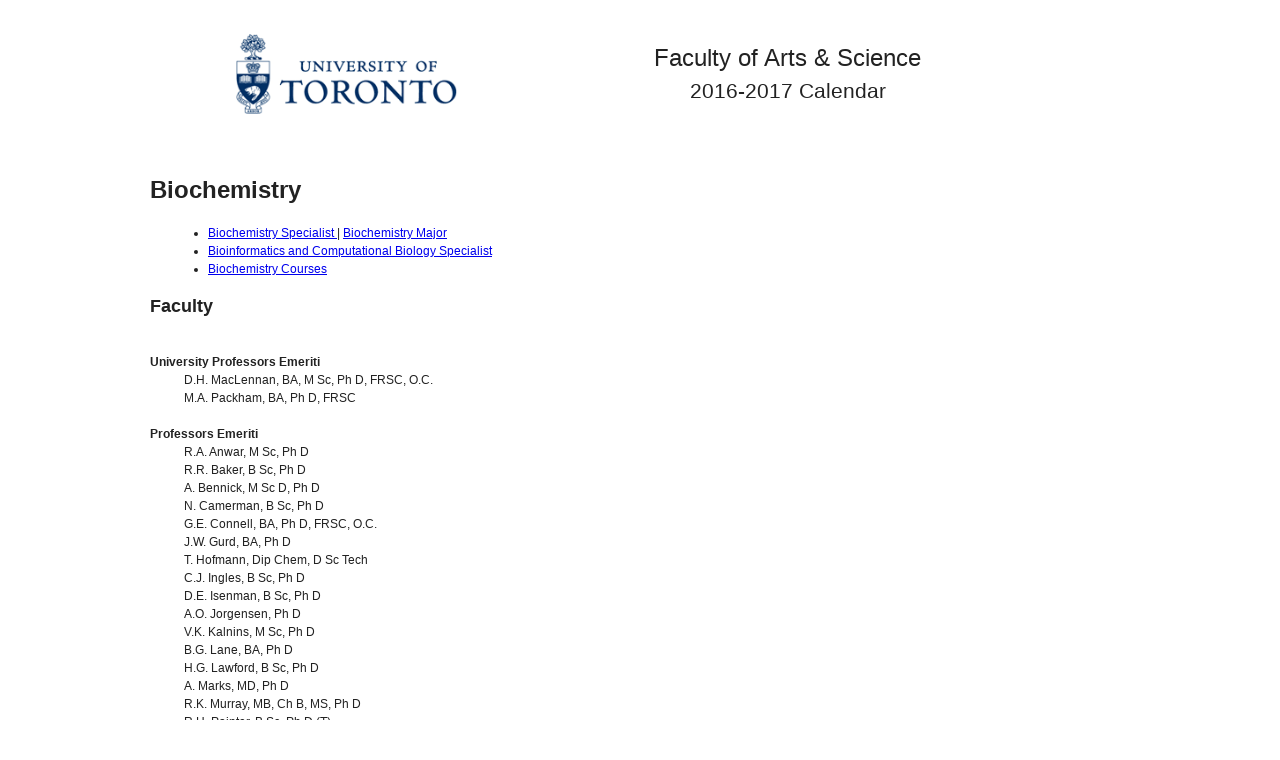

--- FILE ---
content_type: text/html; charset=UTF-8
request_url: http://calendar.artsci.utoronto.ca/crs_bch.htm
body_size: 60597
content:
<!DOCTYPE html PUBLIC "-//W3C//DTD HTML 4.01 Transitional//EN">
<html xmlns="http://www.w3.org/1999/xhtml">
<head>
<META http-equiv="Content-Type" content="text/html; charset=UTF-8">
<title>2016-2017 Calendar - </title>
<meta http-equiv="expires" content="0">
<link rel="stylesheet" type="text/css" media="screen, print, projection" href="styles/OLC.css">
<link rel="stylesheet" type="text/css" media="screen, print, projection" href="styles/ARTSC.css">
</head>
<body topmargin="20" leftmargin="20" class="fullpage">
<center>
<table border="0" width="90%" align="center">
<tr>
<th width="30%"><a href="http://www.artsci.utoronto.ca/current"><img src="images/uoft.gif" class="signature" title="Go to University of Toronto main web site"></a></th><th align="center" style="vertical-align: middle;"><span class="pageTitle">Faculty of Arts &amp; Science</span>
<br>
<span class="pageSubtitle">2016-2017 Calendar</span></th>
</tr>
</table>
</center>
<br>
<h1>Biochemistry</h1>
<ul>
  <li><a href="#ASSPE1762">Biochemistry Specialist </a>| <a href="#ASMAJ1762">Biochemistry Major</a></li>
  <li><a href="#ASSPE1868">Bioinformatics and Computational Biology Specialist</a></li>
  <li><a href="#courses">Biochemistry Courses</a></li>
</ul>
<h2>Faculty</h2>
<br>
<span class="strong">University Professors Emeriti</span>
<br>
<span class="unmodifiedIndented">D.H. MacLennan, BA, M Sc, Ph D, FRSC, O.C.</span>
<br>
<span class="unmodifiedIndented">M.A. Packham, BA, Ph D, FRSC</span>
<br>
<br>
<span class="strong">Professors Emeriti</span>
<br>
<span class="unmodifiedIndented">R.A. Anwar, M Sc, Ph D</span>
<br>
<span class="unmodifiedIndented">R.R. Baker, B Sc, Ph D</span>
<br>
<span class="unmodifiedIndented">A. Bennick, M Sc D, Ph D</span>
<br>
<span class="unmodifiedIndented">N. Camerman, B Sc, Ph D </span>
<br>
<span class="unmodifiedIndented">G.E. Connell, BA, Ph D, FRSC, O.C.</span>
<br>
<span class="unmodifiedIndented">J.W. Gurd, BA, Ph D</span>
<br>
<span class="unmodifiedIndented">T. Hofmann, Dip Chem, D Sc Tech</span>
<br>
<span class="unmodifiedIndented">C.J. Ingles, B Sc, Ph D</span>
<br>
<span class="unmodifiedIndented">D.E. Isenman, B Sc, Ph D</span>
<br>
<span class="unmodifiedIndented">A.O. Jorgensen, Ph D</span>
<br>
<span class="unmodifiedIndented">V.K. Kalnins, M Sc, Ph D</span>
<br>
<span class="unmodifiedIndented">B.G. Lane, BA, Ph D</span>
<br>
<span class="unmodifiedIndented">H.G. Lawford, B Sc, Ph D</span>
<br>
<span class="unmodifiedIndented">A. Marks, MD, Ph D</span>
<br>
<span class="unmodifiedIndented">R.K. Murray, MB, Ch B, MS, Ph D</span>
<br>
<span class="unmodifiedIndented">R.H. Painter, B Sc, Ph D (T)</span>
<br>
<span class="unmodifiedIndented">D.E. Pulleyblank, B Sc, Ph D</span>
<br>
<span class="unmodifiedIndented">B.H. Robinson, B Sc, Ph D</span>
<br>
<span class="unmodifiedIndented">B. Sarkar, M Phar</span>
<br>
<span class="unmodifiedIndented">H. Schachter, BA, MD, Ph D, FRSC</span>
<br>
<span class="unmodifiedIndented">J.M. Segall, B Sc, Ph D</span>
<br>
<span class="unmodifiedIndented">C.H. Siu, BA, Ph D </span>
<br>
<span class="unmodifiedIndented">D.O. Tinker, B Sc, Ph D</span>
<br>
<span class="unmodifiedIndented">G.R. Williams, B Sc, Ph D, D Sc (S), FRSC</span>
<br>
<span class="unmodifiedIndented">S. Wodak, L.C. Ph D</span>
<br>
<br>
<span class="strong">Professor and Chair of the Department</span>
<br>
<span class="unmodifiedIndented">J.R. Nodwell, B Sc, Ph D</span>
<br>
<br>
<span class="strong">Professors</span>
<br>
<span class="unmodifiedIndented">K. Adeli, B Sc, M Sc, Ph D</span>
<br>
<span class="unmodifiedIndented">L. Attisano, B Sc, Ph D</span>
<br>
<span class="unmodifiedIndented">D.W. Andrews, B Sc, Ph D</span>
<br>
<span class="unmodifiedIndented">D. Bazett-Jones, M Sc, Ph D</span>
<br>
<span class="unmodifiedIndented">C.E. Bear, M Sc, Ph D</span>
<br>
<span class="unmodifiedIndented">G.W. Brown, B Sc, Ph D</span>
<br>
<span class="unmodifiedIndented">A. Chakrabartty, B Sc, Ph D</span>
<br>
<span class="unmodifiedIndented">H.S. Chan, B Sc, Ph D</span>
<br>
<span class="unmodifiedIndented">D.M. Clarke, B Sc, Ph D</span>
<br>
<span class="unmodifiedIndented">A.R. Davidson, B Sc, Ph D</span>
<br>
<span class="unmodifiedIndented">C.M. Deber, B Sc, Ph D, FRSC</span>
<br>
<span class="unmodifiedIndented">O.P. Ernst, Dipl-Chem, Dr rer nat</span>
<br>
<span class="unmodifiedIndented">J. Forman-Kay, B Sc, Ph D</span>
<br>
<span class="unmodifiedIndented">S. Grinstein, B Sc, Ph D, FRSC</span>
<br>
<span class="unmodifiedIndented">W. Houry, B Sc, Ph D</span>
<br>
<span class="unmodifiedIndented">P.L. Howell, B Sc, Ph D</span>
<br>
<span class="unmodifiedIndented">A. Kapus, Ph D, MD</span>
<br>
<span class="unmodifiedIndented">L. Kay, B Sc, Ph D, FRSC, FRS</span>
<br>
<span class="unmodifiedIndented">F.W. Keeley, B Sc, Ph D</span>
<br>
<span class="unmodifiedIndented">S.O. Kelley, BA, Ph D</span>
<br>
<span class="unmodifiedIndented">A. Klip, M Sc, Ph D, FRSC</span>
<br>
<span class="unmodifiedIndented">P.N. Lewis, B Sc, Ph D</span>
<br>
<span class="unmodifiedIndented">C.A. Lingwood, B Sc, Ph D</span>
<br>
<span class="unmodifiedIndented">L.A. Moran, B Sc, Ph D</span>
<br>
<span class="unmodifiedIndented">M. Ohh, Ph D, PDF</span>
<br>
<span class="unmodifiedIndented">E.F. Pai, Dipl-Chem, Dr rer nat</span>
<br>
<span class="unmodifiedIndented">G. Privé, B Sc, Ph D</span>
<br>
<span class="unmodifiedIndented">S. Prosser, B Sc, M Sc, D Phil</span>
<br>
<span class="unmodifiedIndented">M.L. Rand, B Sc, Ph D</span>
<br>
<span class="unmodifiedIndented">R.A.F. Reithmeier, B Sc, Ph D</span>
<br>
<span class="unmodifiedIndented">J. Rini, B Sc, Ph D</span>
<br>
<span class="unmodifiedIndented">D. Rotin, B Sc, Ph D</span>
<br>
<span class="unmodifiedIndented">J. Rubinstein, B Sc, Ph D</span>
<br>
<span class="unmodifiedIndented">F. Sicheri, B Sc, Ph D, FRSC</span>
<br>
<span class="unmodifiedIndented">I. Stagljar, B Sc Dipl-Mol Biol, Ph D</span>
<br>
<span class="unmodifiedIndented">W. Trimble, B Sc, Ph D, FRSC</span>
<br>
<span class="unmodifiedIndented">D.B. Williams, M Sc, Ph D</span>
<br>
<span class="unmodifiedIndented">C.M. Yip, BA Sc, Ph D</span>
<br>
<span class="unmodifiedIndented">D.B. Zamble, B Sc, Ph D, PDF</span>
<br>
<br>
<span class="strong">Associate Professors</span>
<br>
<span class="unmodifiedIndented">S. Angers, B Sc, Ph D</span>
<br>
<span class="unmodifiedIndented">C. Enenkel, Dipl-Chem, Dr rer nat</span>
<br>
<span class="unmodifiedIndented">J.R. Glover, B Sc, Ph D</span>
<br>
<span class="unmodifiedIndented">W. Kahr, MD, Ph D, FRCPC</span>
<br>
<span class="unmodifiedIndented">A. McQuibban, B Sc, M Sc, Ph D</span>
<br>
<span class="unmodifiedIndented">T. F. Moraes, B Sc, M Sc, Ph D</span>
<br>
<span class="unmodifiedIndented">A. Muise, B Sc, MD, Ph D</span>
<br>
<span class="unmodifiedIndented">A. F. Palazzo, B Sc, Ph D</span>
<br>
<span class="unmodifiedIndented">J. Parkinson, B Sc, Ph D</span>
<br>
<span class="unmodifiedIndented">R. Pomès, B Eng, Ph D</span>
<br>
<span class="unmodifiedIndented">R. Screaton, B Sc, Ph D</span>
<br>
<span class="unmodifiedIndented">S. Sharpe, B Sc, Ph D</span>
<br>
<span class="unmodifiedIndented">C.A. Smibert, B Sc, Ph D</span>
<br>
<span class="unmodifiedIndented">B. Steipe, MD, Ph D</span>
<br>
<span class="unmodifiedIndented">A.R. Wilde, B Sc, Ph D</span>
<br>
<br>
<span class="strong">Associate Professors, Teaching Stream</span>
<br>
<span class="unmodifiedIndented">S. Andreopoulos, B Sc, M Sc, Ph D</span>
<br>
<span class="unmodifiedIndented">A. Khan-Trottier, B Sc, Ph D</span>
<br>
<br>
<span class="strong">Assistant Professors</span>
<br>
<span class="unmodifiedIndented">A. W. Ensminger, B Sc, Ph D, PDF</span>
<br>
<span class="unmodifiedIndented">G.D. Fairn, B Sc, Ph D, PDF</span>
<br>
<span class="unmodifiedIndented">P. Gilbert, B Sc, Ph D, PDF</span>
<br>
<span class="unmodifiedIndented">J-P Julien, B Sc, Ph D</span>
<br>
<span class="unmodifiedIndented">P.K. Kim, B Sc, Ph D</span>
<br>
<span class="unmodifiedIndented">W. Lee, MD, Ph D, PDF</span>
<br>
<span class="unmodifiedIndented">M. Lemaire, MD, Ph D</span>
<br>
<span class="unmodifiedIndented">J.T. Maynes, B Sc, MD, Ph D</span>
<br>
<span class="unmodifiedIndented">R.A.  Melnyk, B Sc, Ph D</span>
<br>
<span class="unmodifiedIndented">V. Mennella, Ph D, PDF</span>
<br>
<span class="unmodifiedIndented">J. Watts, B Sc, Ph D, PDF</span>
<br>
<br>
<span class="strong">Assistant Professor, Teaching Stream</span>
<br>
<span class="unmodifiedIndented">S. Patterson, B Sc, Ph D</span>
<br>
<br>
<span class="strong">Lecturer</span>
<br>
<span class="unmodifiedIndented">N. Lee, B Sc, M Sc, Ph D</span>
<br>
<a name="Introduction"></a>
<br>
<span class="heading3">Introduction</span><p>Biochemistry is the study of the chemistry of living organisms. Biochemists seek a molecular explanation of life by attempting to understand its underlying principles. Biochemistry is concerned with the relevance of a molecule to an organism and the correlations between its structure and its function. Modern biochemistry grew out of the application of chemical techniques to biological problems and is the foundation of biological science and medicine. In many ways it combines biology and chemistry but the subject now covers such a broad range of activity that it is difficult to draw a neat border around biochemistry. Some of the most exciting areas of current biochemistry research include:</p>
<ul>
<li>structural biology</li>
<li>enzyme mechanisms</li>
<li>signal transduction and regulation</li>
<li>biotechnology</li>
<li>molecular cell biology</li>
<li>gene expression and development</li>
<li>metabolic diseases</li>
<li>proteomics and bioinformatics</li>
<li>molecular evolution</li>
<li>protein folding</li>
<li>membranes and transport</li>
</ul>
<p>The Biochemistry Specialist Program is academically oriented and designed to provide students with a fundamental understanding of the theoretical and practical aspects of the discipline. The program offers training in problem solving specifically using a molecular approach. Biochemistry specialists will gain experience in critical thinking and the skills required to evaluate scientific rationale. The Biochemistry Major Program offers students fundamental training in the science and gives each student in the program the chance to combine Biochemistry with another relevant Major Program. This may be within the Life Sciences or Basic Sciences, or may be within the arts. For example, the combination of Biochemistry with Economics or with English could provide students with training relevant to the fields of investment within biotechnology or scientific journalism. Students who excel within the Biochemistry Major Program may be offered the chance to enter the Specialist Program at the third year. Frequently students who have completed a B.Sc. in the Specialist Program continue their studies in graduate programs in Biochemistry and other Life Sciences. Graduates from either the Specialist or Major Programs may find employment in research and teaching. Employers include universities and colleges, government laboratories, clinical biochemistry laboratories, forensic laboratories, pharmaceutical companies, biotechnology companies, and many other industries. Skills learned in the Biochemistry Specialist and Major Programs are also helpful in other areas such as marketing, finance, and law. Some biochemistry graduates continue their studies in medicine, dentistry or other health related programs.</p>
<p>Students considering choosing either the BCH Specialist or BCH Major program are encouraged to attend program information sessions held by the department in&nbsp;October and March. Please note that the Specialist program is the accepted route to graduate studies in Biochemistry and to careers in research.</p>
<p>Undergraduate Coordinator Dr. S. Andreopoulos, <a href="mailto:undergrad.coordinator.biochem@utoronto.ca">undergrad.coordinator.biochem@utoronto.ca</a></p>
<p>Undergraduate Administrator Jennifer Haughton, <a href="mailto:jennifer.haughton@utoronto.ca">jennifer.haughton@utoronto.ca</a></p>
<p>Enquiries: Medical Sciences Building, Room 5207 (416-978-2700)</p>
<p>Web site:&nbsp;<a href="http://www.biochemistry.utoronto.ca/"> www.biochemistry.utoronto.ca</a></p><h2>Biochemistry Programs</h2>
<span class="strong"><a name="ASSPE1762"></a>Biochemistry Specialist</span>
<br><p>This is a limited enrolment program that can only accommodate a limited number of students.&nbsp; Eligibility will be competitive and based on a student&rsquo;s marks in the 3.0 required first-year courses:<br /><br />First Year<br /><br />(<a href="crs_eeb.htm#BIO120H1">BIO120H1</a>, <a href="crs_csb.htm#BIO130H1">BIO130H1</a>); (<a href="crs_chm.htm#CHM135H1">CHM135H1</a>, <a href="crs_chm.htm#CHM136H1">CHM136H1</a>)/(CHM138H1, CHM139H1)/<a href="crs_chm.htm#CHM151Y1">CHM151Y1</a>; (<a href="crs_mat.htm#MAT135H1">MAT135H1</a>, <a href="crs_mat.htm#MAT136H1">MAT136H1</a>)/<a href="crs_mat.htm#MAT137Y1">MAT137Y1</a>/<a href="crs_mat.htm#MAT157Y1">MAT157Y1</a> with an average of at least 70% in these 3.0 full-course equivalents (FCEs) and a final mark of at least 60% in each course. <br /><br />While it is difficult to predict what will be competitive course marks and average in a given year,&nbsp; based on previous years, the estimate is: course marks =&nbsp; mid 80s; average = mid 80s.<br /><br />Achieving these estimated marks does not guarantee admission to the program in any given year.<br /><br />Note:&nbsp; Students must apply to this program on the Arts &amp; Science Faculty Registrar&rsquo;s Office website (see the <a href="http://www.artsci.utoronto.ca/current/program">Program Enrolment web site</a> for instructions).<br /><br />See the departmental web site at <a href="http://www.biochemistry.utoronto.ca">www.biochemistry.utoronto.ca</a> for more information.<br /><br />(14 full courses or their equivalent, including at least five 400-series courses)<br /><br />First Year: (<a href="crs_eeb.htm#BIO120H1">BIO120H1</a>, <a href="crs_csb.htm#BIO130H1">BIO130H1</a>); (<a href="crs_chm.htm#CHM135H1">CHM135H1</a>, <a href="crs_chm.htm#CHM136H1">CHM136H1</a>)/ (CHM138H1, CHM139H1)/<a href="crs_chm.htm#CHM151Y1">CHM151Y1</a>; and (<a href="crs_mat.htm#MAT135H1">MAT135H1</a>, <a href="crs_mat.htm#MAT136H1">MAT136H1</a>)/<a href="crs_mat.htm#MAT137Y1">MAT137Y1</a>/<a href="crs_mat.htm#MAT157Y1">MAT157Y1</a><br /><br />First or Second Year: (<a href="crs_phy.htm#PHY131H1">PHY131H1</a>, <a href="crs_phy.htm#PHY132H1">PHY132H1</a>)/(<a href="crs_phy.htm#PHY151H1">PHY151H1</a>, <a href="crs_phy.htm#PHY152H1">PHY152H1</a>)<br /><br />[<a href="crs_phy.htm#PHY131H1">PHY131H1</a>, <a href="crs_phy.htm#PHY132H1">PHY132H1</a> recommended]<br /><br />Second Year: <br /><br />1. <a href="crs_bch.htm#BCH242Y1">BCH242Y1</a>; <a href="crs_csb.htm#BIO230H1">BIO230H1</a>/<a href="crs_csb.htm#BIO255H1">BIO255H1</a>; <a href="crs_chm.htm#CHM220H1">CHM220H1</a>; <a href="crs_chm.htm#CHM247H1">CHM247H1</a>/<a href="crs_chm.htm#CHM249H1">CHM249H1</a><br /><br />2. One of: <a href="crs_csb.htm#BIO260H1">BIO260H1</a>/<a href="crs_hmb.htm#HMB265H1">HMB265H1</a>/<a href="crs_chm.htm#CHM223H1">CHM223H1</a><br /><br />Third Year: <a href="crs_bch.htm#BCH340H1">BCH340H1</a>; (<a href="crs_bch.htm#BCH377H1">BCH377H1</a>, <a href="crs_bch.htm#BCH378H1">BCH378H1</a>); <a href="crs_mgy.htm#MGY311Y1">MGY311Y1</a><br /><br />Fourth Year: <br /><br />1. <a href="crs_bch.htm#BCH478H1">BCH478H1</a><br /><br />2. Four half courses from the following list, including at least two BCH courses: <a href="crs_bch.htm#BCH422H1">BCH422H1</a>/<a href="crs_bch.htm#BCH425H1">BCH425H1</a>/<a href="crs_bch.htm#BCH426H1">BCH426H1</a>/<a href="crs_bch.htm#BCH440H1">BCH440H1</a>/<a href="crs_bch.htm#BCH441H1">BCH441H1</a>/<a href="crs_bch.htm#BCH444H1">BCH444H1</a>/<a href="crs_bch.htm#BCH445H1">BCH445H1</a>/ <a href="crs_bch.htm#BCH446H1">BCH446H1</a>/<a href="crs_bch.htm#BCH447H1">BCH447H1</a>/<a href="crs_bch.htm#BCH448H1">BCH448H1</a>/<a href="crs_bch.htm#BCH449H1">BCH449H1</a>/<a href="crs_bch.htm#BCH479H1">BCH479H1</a>/<a href="crs_bch.htm#BCB420H1">BCB420H1</a>/<a href="crs_chm.htm#CHM447H1">CHM447H1</a>/<a href="crs_mgy.htm#MGY420H1">MGY420H1</a>/<a href="crs_mgy.htm#MGY425H1">MGY425H1</a>/<a href="crs_mgy.htm#MGY428H1">MGY428H1</a>/<a href="crs_mgy.htm#MGY451H1">MGY451H1</a>/<a href="crs_mgy.htm#MGY452H1">MGY452H1</a>/<a href="crs_mgy.htm#MGY470H1">MGY470H1</a><br /><br />3. <a href="crs_bch.htm#BCH372Y1">BCH372Y1</a>/(<a href="crs_bch.htm#BCH373H1">BCH373H1</a>/<a href="crs_bch.htm#BCH375H1">BCH375H1</a>)/<a href="crs_bch.htm#BCH374Y1">BCH374Y1</a>/<a href="crs_bch.htm#BCH472Y1">BCH472Y1</a>/<a href="crs_bch.htm#BCH473Y1">BCH473Y1</a>: One full credit from these optional research project courses may be taken for the Specialist program**.</p>
<p>Note: Some of the MGY courses noted above have <a href="crs_csb.htm#BIO260H1">BIO260H1</a> as a prerequisite.<br /><br />Over the course of the Specialist program, additional credits (to bring the program total to 14 full courses or their equivalent) from the following list: <a href="crs_bch.htm#BCH350H1">BCH350H1</a>/<a href="crs_eeb.htm#BIO220H1">BIO220H1</a>/<a href="crs_csb.htm#BIO260H1">BIO260H1</a>/<a href="crs_chm.htm#CHM217H1">CHM217H1</a> (Analytical Chemistry)/<a href="crs_chm.htm#CHM223H1">CHM223H1</a> (Physical Chemistry II)/<a href="crs_chm.htm#CHM326H1">CHM326H1</a> (Quantum Mechanics, Spectroscopy)/<a href="crs_chm.htm#CHM328H1">CHM328H1</a> (Physical Chemistry) /<a href="crs_chm.htm#CHM342H1">CHM342H1</a> (Organic Synthesis)/<a href="crs_chm.htm#CHM347H1">CHM347H1</a> (Organic Chemistry of Biological Compounds)/<a href="crs_csc.htm#CSC108H1">CSC108H1</a>/<a href="crs_csc.htm#CSC148H1">CSC148H1</a> (Introductory Computer Science, only one CSC course can be chosen)/<a href="crs_hmb.htm#HMB265H1">HMB265H1</a>/<a href="crs_mat.htm#MAT235Y1">MAT235Y1</a>/<a href="crs_mat.htm#MAT237Y1">MAT237Y1</a> (Calculus II)/<a href="crs_sta.htm#STA220H1">STA220H1</a>/<a href="crs_sta.htm#STA221H1">STA221H1</a>/ any suitable 300-level course from CHM/CSB/EEB/HMB/IMM/LMP/MGY/PCL/PSL (departmental approval required)<br /><br /><br />** Additional BCH research project courses can be taken as part of the 20 full credits needed for your degree, but if you take more than one full credit project course, each must be taken with a different research supervisor.<br /><br /></p><span class="strong"><a name="ASMAJ1762"></a>Biochemistry Major</span>
<br><p>This is a limited enrolment program that can only accommodate a limited number of students.&nbsp; Eligibility will be competitive and based on a student&rsquo;s marks in the 3.0 required first-year courses:<br /><br />First Year<br /><br />(<a href="crs_eeb.htm#BIO120H1">BIO120H1</a>, <a href="crs_csb.htm#BIO130H1">BIO130H1</a>); (<a href="crs_chm.htm#CHM135H1">CHM135H1</a>, <a href="crs_chm.htm#CHM136H1">CHM136H1</a>)/(CHM138H1, CHM139H1)/<a href="crs_chm.htm#CHM151Y1">CHM151Y1</a>; (<a href="crs_mat.htm#MAT135H1">MAT135H1</a>, <a href="crs_mat.htm#MAT136H1">MAT136H1</a>)/<a href="crs_mat.htm#MAT137Y1">MAT137Y1</a>/<a href="crs_mat.htm#MAT157Y1">MAT157Y1</a> with an average of at least 70% in these 3.0 full-course equivalents (FCEs) and a final mark of at least 60% in each course. <br /><br />While it is difficult to predict what will be competitive course marks and average in a given year,&nbsp; based on previous years, the estimate is: course marks =&nbsp;&nbsp; high 70s; average =&nbsp; high 70s.<br /><br />Achieving these estimated marks does not guarantee admission to the program in any given year.<br /><br />Note:&nbsp; Students must apply to this program on the Arts &amp; Science Faculty Registrar&rsquo;s Office website (see the <a href="http://www.artsci.utoronto.ca/current/program">Program Enrolment web site</a>&nbsp;for instructions).<br /><br />For more information, refer to the Biochemistry website at: <a href="http://www.biochemistry.utoronto.ca">www.biochemistry.utoronto.ca</a><br /><br />NOTE:&nbsp; Students CANNOT combine a Biochemistry Major with a Cell &amp; Molecular Biology Major.<br /><br />8 full courses or their equivalent, including two 400-series half-year courses as noted below. <br /><br />First Year: (<a href="crs_eeb.htm#BIO120H1">BIO120H1</a>, <a href="crs_csb.htm#BIO130H1">BIO130H1</a>); (<a href="crs_chm.htm#CHM135H1">CHM135H1</a>, <a href="crs_chm.htm#CHM136H1">CHM136H1</a>)/(CHM138H1, CHM139H1)/<a href="crs_chm.htm#CHM151Y1">CHM151Y1</a>; (<a href="crs_mat.htm#MAT135H1">MAT135H1</a>, <a href="crs_mat.htm#MAT136H1">MAT136H1</a>)/<a href="crs_mat.htm#MAT137Y1">MAT137Y1</a>/<a href="crs_mat.htm#MAT157Y1">MAT157Y1</a><br /><br />Second Year: <a href="crs_bch.htm#BCH210H1">BCH210H1</a>; <a href="crs_csb.htm#BIO230H1">BIO230H1</a>/<a href="crs_csb.htm#BIO255H1">BIO255H1</a>; <a href="crs_chm.htm#CHM247H1">CHM247H1</a>/<a href="crs_chm.htm#CHM249H1">CHM249H1</a><br /><br />Third Year: <br /><br />1. <a href="crs_bch.htm#BCH311H1">BCH311H1</a><br /><br />2. <a href="crs_bch.htm#BCH370H1">BCH370H1</a><br /><br />3. 1.5 full-course equivalents from the following list: <a href="crs_eeb.htm#BIO220H1">BIO220H1</a>/<a href="crs_csb.htm#BIO260H1">BIO260H1</a>/<a href="crs_chm.htm#CHM217H1">CHM217H1</a>/<a href="crs_chm.htm#CHM220H1">CHM220H1</a>/<a href="crs_hmb.htm#HMB265H1">HMB265H1</a>/<a href="crs_bch.htm#BCH340H1">BCH340H1</a>/ANY 300-level course(s) in CHM/CSB/EEB/HMB/IMM/LMP/MGY/PCL/PSL (departmental approval required). Note: Field courses may not be used to fulfill the 1.5 FCEs.<br /><br />Fourth Year: Two of: <a href="crs_bch.htm#BCH422H1">BCH422H1</a>/<a href="crs_bch.htm#BCH425H1">BCH425H1</a>/<a href="crs_bch.htm#BCH426H1">BCH426H1</a>/<a href="crs_bch.htm#BCH440H1">BCH440H1</a>/<a href="crs_bch.htm#BCH441H1">BCH441H1</a>/<a href="crs_bch.htm#BCH444H1">BCH444H1</a>/<a href="crs_bch.htm#BCH445H1">BCH445H1</a>/<a href="crs_bch.htm#BCH446H1">BCH446H1</a>/<a href="crs_bch.htm#BCH447H1">BCH447H1</a>/<a href="crs_bch.htm#BCH448H1">BCH448H1</a>/<a href="crs_bch.htm#BCH449H1">BCH449H1</a>/<a href="crs_chm.htm#CHM447H1">CHM447H1</a></p><span class="strong"><a name="ASSPE1868"></a>Bioinformatics and Computational Biology Specialist</span>
<br><p><span lang="EN-US">The genomic and post-genomic era brings opportunities for new insight into all aspects of biology and medicine, based on the computational analysis of very large datasets in a biological context. The Bioinformatics and Computational Biology Program is an interdepartmental, interdisciplinary Program of Study that balances computer-science and life-science courses towards that goal. As a Specialist Program it is designed to prepare students for graduate studies in the field.</span>&nbsp;</p>
<p>The Program is formally administered by the Department of Biochemistry and co-sponsored by the Departments of Cell and Systems Biology, Computer Science, Ecology and Evolutionary Biology, and Molecular Genetics; all sponsoring Departments have clear trajectories to extend the Program into graduate studies in the respective Department.</p>
<p class="MsoNormal">This program has unlimited enrolment and no specific admission requirements. All students who have completed at least 4.0 courses are eligible to enrol.</p>
<p>However students are advised that the very rigorous courses that are part of the Program, the very limited overlap in course material between the theory-centric and the biology-centric courses, and the different academic cultures in the life- and computer sciences, make this Program suitable only for the academically strongest and most highly motivated students on campus. As a rule of thumb, students who expect to do well should be able to regularly perform at the top 20% level in their classes.</p>
<p>You should seek advice from both the Program Director and the Department of Computer Science on how to distribute your courses.<br /><br />For additional information, please refer to http://biochemistry.utoronto.ca/bcb<br /><br />Specialist program:<br />(12.5 full courses or their equivalent)</p>
<p class="Filltext"><span lang="EN-US">First or second year</span></p>
<p class="Filltext"><span lang="EN-US">The following courses are common prerequisites for required courses in the Program.<br />(5 credits total):</span></p>
<p class="Filltext"><span lang="EN-US">(<a href="crs_mat.htm#MAT135H1">MAT135H1</a>, <a href="crs_mat.htm#MAT136H1">MAT136H1</a>)/<a href="crs_mat.htm#MAT137Y1">MAT137Y1</a>/<a href="crs_mat.htm#MAT157Y1">MAT157Y1</a>; (<a href="crs_csc.htm#CSC108H1">CSC108H1</a>, <a href="crs_csc.htm#CSC148H1">CSC148H1</a>); (<a href="crs_csc.htm#CSC165H1">CSC165H1</a>, <a href="crs_csc.htm#CSC236H1">CSC236H1</a>)/<a href="crs_csc.htm#CSC240H1">CSC240H1</a> <sup>(1)</sup>; <a href="crs_csc.htm#CSC263H1">CSC263H1</a>/<a href="crs_csc.htm#CSC265H1">CSC265H1</a>; (<a href="crs_chm.htm#CHM135H1">CHM135H1</a>, <a href="crs_chm.htm#CHM136H1">CHM136H1</a>)/(CHM138H1, CHM139H1)/<a href="crs_chm.htm#CHM151Y1">CHM151Y1</a>; <a href="crs_csb.htm#BIO130H1">BIO130H1</a>/BIO150Y1.</span></p>
<p class="Filltext"><span lang="EN-US">Upper years:</span></p>
<p class="Filltext"><span lang="EN-US">The following courses are Program requirements (7.5 credits total):</span></p>
<p class="Filltext"><span lang="EN-US"><a href="crs_sta.htm#STA247H1">STA247H1</a>/<a href="crs_sta.htm#STA255H1">STA255H1</a>/<a href="crs_sta.htm#STA257H1">STA257H1</a>; <a href="crs_csc.htm#CSC207H1">CSC207H1</a>; <a href="crs_csc.htm#CSC209H1">CSC209H1</a>; <span style="mso-spacerun: yes;">&nbsp;</span><a href="crs_csc.htm#CSC373H1">CSC373H1</a>; <a href="crs_csb.htm#BIO230H1">BIO230H1</a>/BIO250Y1/(BIO240H1, BIO241H1)/<a href="crs_csb.htm#BIO255H1">BIO255H1</a>/BIO255Y1; <a href="crs_csb.htm#BIO260H1">BIO260H1</a>/<a href="crs_hmb.htm#HMB265H1">HMB265H1</a>; (<a href="crs_bch.htm#BCH210H1">BCH210H1</a>, (<a href="crs_bch.htm#BCH311H1">BCH311H1</a>/<a href="crs_mgy.htm#MGY311Y1">MGY311Y1</a>))/<a href="crs_bch.htm#BCH242Y1">BCH242Y1</a>; <a href="crs_bch.htm#BCH441H1">BCH441H1</a>/<a href="crs_csb.htm#CSB472H1">CSB472H1</a>; <a href="crs_bch.htm#BCB330Y1">BCB330Y1</a>; <a href="crs_bch.htm#BCB410H1">BCB410H1</a>; <a href="crs_bch.htm#BCB420H1">BCB420H1</a>; <a href="crs_bch.htm#BCB430Y1">BCB430Y1</a>.</span></p>
<p class="Filltext">Course substitutions are possible with written permission of the Program Director. Note that the requirements for a co-sponsoring Department&rsquo;s major can normally be fulfilled with 0.5 to 3.5 additional credits. All Major programs in the co-sponsoring life science departments require <a href="crs_eeb.htm#BIO120H1">BIO120H1</a>, however it is not formally a part of this Specialist Program's requirements.</p>
<p class="Filltext"><sup>(1)&nbsp;</sup>The "missing" half-credit of the substitution does not have to be replaced. For details, please refer to the Computer Science Program instructions in this Calendar.</p><h2><a name="courses"></a>Biochemistry Courses</h2>
<a name="Bioinformatics and Computational Biology Courses"></a>
<br>
<span class="heading4">Bioinformatics and Computational Biology Courses</span>
<br>
<a name="BCB330Y1"></a><span class="strong">BCB330Y1&nbsp;&nbsp;&nbsp;&nbsp;Special Project in Bioinformatics and Computational Biology[TBA]</span><p>An opportunity for specialized individual research in bioinformatics and computational biology by arrangement with the course coordinator and a supervisor. Significant background in both life science and computer science courses is required. Not eligible for CR/NCR option.</p>Prerequisite:
                    Permission of the course coordinator.<br>Distribution Requirement Status:   Science <br>Breadth Requirement:  The Physical and Mathematical Universes (5)<br>
<br>
<a name="BCB410H1"></a><span class="strong">BCB410H1&nbsp;&nbsp;&nbsp;&nbsp;Applied Bioinformatics[24L]</span><p>Practical introduction to concepts, standards and tools for the implementation of strategies in bioinformatics and computational biology. Student led discussions plus a strong component of hands-on exercises.</p>Prerequisite:
                    <a href="crs_bch.htm#BCH311H1">BCH311H1</a>/<a href="crs_mgy.htm#MGY311Y1">MGY311Y1</a>; (<a href="crs_csc.htm#CSC324H1">CSC324H1</a>/<a href="crs_csc.htm#CSC373H1">CSC373H1</a>/CSC375H1) or permission of the course coordinator<br>Distribution Requirement Status:   Science <br>Breadth Requirement:  The Physical and Mathematical Universes (5)<br>
<br>
<a name="BCB420H1"></a><span class="strong">BCB420H1&nbsp;&nbsp;&nbsp;&nbsp;Computational Systems Biology[24L]</span><p>Current approaches to using the computer for analyzing and modeling biology as integrated molecular systems. Lectures plus hands-on practical exercises. The course extends and complements an introductory Bioinformatics course, such as <a href="crs_bch.htm#BCH441H1">BCH441H1</a>.</p>Prerequisite:
                    <a href="crs_bch.htm#BCH441H1">BCH441H1</a>/<a href="crs_csb.htm#CSB472H1">CSB472H1</a> or permission of the course coordinator
<br>Distribution Requirement Status:   Science <br>Breadth Requirement:  The Physical and Mathematical Universes (5)<br>
<br>
<a name="BCB430Y1"></a><span class="strong">BCB430Y1&nbsp;&nbsp;&nbsp;&nbsp;Advanced Special Project in Bioinformatics and Computational Biology[TBA]</span><p>An opportunity for advanced specialized individual research in bioinformatics and computational biology by arrangement with the course coordinator and a supervisor. Significant background in both life science and computer science courses is required. <a href="crs_bch.htm#BCB330Y1">BCB330Y1</a> is a recommended preparation for this course however students should not normally conduct their project in the same laboratory or continue their previous project. Not eligible for CR/NCR option.</p>Prerequisite:
                    Permission of the course coordinator<br>Recommended Preparation:
                    <a href="crs_bch.htm#BCB330Y1">BCB330Y1</a><br>Distribution Requirement Status:   Science <br>Breadth Requirement:  The Physical and Mathematical Universes (5)<br>
<a name="Biochemistry Courses"></a>
<br>
<span class="heading4">Biochemistry Courses</span><p>NOTE***Students that do not meet the Program requirements for PE/AE courses must email Jennifer Haughton (<a href="mailto:jennifer.haughton@utoronto.ca">jennifer.haughton@utoronto.ca</a>) for permission to enrol in the course.</p><br>
<a name="BCH210H1"></a><span class="strong">BCH210H1&nbsp;&nbsp;&nbsp;&nbsp;Biochemistry I: Proteins, Lipids and Metabolism[36L/24T]</span><p>Proteins, enzymes, membranes and the metabolism of carbohydrates and lipids. This course is intended for students who are NOT taking <a href="crs_bch.htm#BCH242Y1">BCH242Y1</a> as part of their program.</p>Prerequisite:
                    Successful completion of (<a href="crs_chm.htm#CHM135H1">CHM135H1</a>, <a href="crs_chm.htm#CHM136H1">CHM136H1</a>)/(CHM138H1, CHM139H1)/<a href="crs_chm.htm#CHM151Y1">CHM151Y1</a> NOTE: CHM1** WITH COURSE EXCLUSION TO CHM138H1 AND CHM139H1 meet the Prerequisite requirement for <a href="crs_bch.htm#BCH210H1">BCH210H1</a>. SCI1** DOES NOT COUNT as a Prerequisite. CHM140Y5 (UTM) is equivalent to CMH139H1 ONLY. CHMA10H3 & CHMA11H3 (UTSC) are equivalent to CHM139H1 ONLY. CHMB41H3/CHMB42H3 (UTSC) are equivalent to CHM138H1 ONLY. Students with a SDF in <a href="crs_chm.htm#CHM135H1">CHM135H1</a>/<a href="crs_chm.htm#CHM136H1">CHM136H1</a>/CHM138H1/CHM139H1 are not permitted to enrol in <a href="crs_bch.htm#BCH210H1">BCH210H1</a> until a final passing grade (50%) appears on the transcript.
<br>Exclusion:
                    <a href="crs_bch.htm#BCH242Y1">BCH242Y1</a>,CHM265H5(UTM)/CHM361H5(UTM)/CHM362H5(UTM)/ BGYC12H3(UTSC) and BGYC13H3(UTSC)
<br>Distribution Requirement Status:   Science <br>Breadth Requirement:  The Physical and Mathematical Universes (5)<br>
<br>
<a name="BCH242Y1"></a><span class="strong">BCH242Y1&nbsp;&nbsp;&nbsp;&nbsp;Introduction to Biochemistry[64L/12T/14P]</span><p>An introductory course that will serve as the foundation for BCH courses taken in Third and Fourth years by students specializing in biochemistry and related specialist programs. The major topics include protein structure, enzyme mechanisms, cellular and molecular biology, lipid and membrane structure and function, and&nbsp; carbohydrate, lipid, and amino acid metabolism and bioenenergetics. Please note that there are five laboratories accompanying this course.&nbsp;</p>Prerequisite:
                    (<a href="crs_chm.htm#CHM135H1">CHM135H1</a>, <a href="crs_chm.htm#CHM136H1">CHM136H1</a>)/(CHM138H1,CHM139H1)/<a href="crs_chm.htm#CHM151Y1">CHM151Y1</a><br>Exclusion:
                    <a href="crs_bch.htm#BCH210H1">BCH210H1</a>, CHM261H5 (UTM)/CHM361H5 (UTM)/CHM362H5 (UTM)/ BGYC12H3 (UTSC) and BGYC13H3 (UTSC)<br>Distribution Requirement Status:   Science <br>Breadth Requirement:  Living Things and Their Environment (4) + The Physical and Mathematical Universes (5)<br>
<br>
<a name="BCH299Y1"></a><span class="strong">BCH299Y1&nbsp;&nbsp;&nbsp;&nbsp;Research Opportunity Program </span><p>Credit course for supervised participation in faculty research project. Details at <a href="http://www.artsci.utoronto.ca/current/course/rop">http://www.artsci.utoronto.ca/current/course/rop</a> Not eligible for CR/NCR option.</p>Distribution Requirement Status:   Science <br>Breadth Requirement:  None<br>
<br>
<a name="BCH311H1"></a><span class="strong">BCH311H1&nbsp;&nbsp;&nbsp;&nbsp;Biochemistry II: Nucleic Acids and Biological Information Flow[24L/12T]</span>
<p>Nucleic acids and flow of information in biological systems. Information storage and transmission by nucleic acids, as well as new molecular technologies will be discussed. Registration in one of the tutorial sessions is mandatory. Note: Students that have a SDF in <a href="crs_bch.htm#BCH210H1">BCH210H1</a> are not permitted to enrol in <a href="crs_bch.htm#BCH311H1">BCH311H1</a> until a final passing grade (50%) appears on the transcript. BCH2** WITH COURSE EXCLUSION TO <a href="crs_bch.htm#BCH210H1">BCH210H1</a> meets the prerequisite requirement for <a href="crs_bch.htm#BCH311H1">BCH311H1</a>.</p>Prerequisite:
                    <a href="crs_bch.htm#BCH210H1">BCH210H1</a>/(BGYC12H3 and BGYC13H3 [UTSC])<br>Exclusion:
                    <a href="crs_mgy.htm#MGY311Y1">MGY311Y1</a>, <a href="crs_psl.htm#PSL350H1">PSL350H1</a><br>Distribution Requirement Status:   Science <br>Breadth Requirement:  Living Things and Their Environment (4)<br>
<br>
<a name="BCH340H1"></a><span class="strong">BCH340H1&nbsp;&nbsp;&nbsp;&nbsp;Proteins: from Structure to Proteomics[24L/6T]</span><p>Proteins are the main functional units in the cell and are part of almost every biochemical process. They catalyze many metabolic reactions and also play central roles in signaling pathways. Some proteins have crucial structural and mechanical functions. In this course, a detailed overview of protein structure, stability, folding, and protein-ligand interactions will be given with strong emphasis on discussing the basic principles in the field. Biophysical, theoretical, and proteomic methods used to study protein stability and folding and protein-ligand interactions will be presented. Protein misfolding diseases will also be discussed. The course will offer a solid basis in protein biochemistry. It is recommended for those interested in pursuing graduate studies or professional degrees in health or medicine.</p>Prerequisite:
                    <a href="crs_bch.htm#BCH210H1">BCH210H1</a>/<a href="crs_bch.htm#BCH242Y1">BCH242Y1</a><br>Distribution Requirement Status:   Science <br>Breadth Requirement:  Living Things and Their Environment (4)<br>
<br>
<a name="BCH350H1"></a><span class="strong">BCH350H1&nbsp;&nbsp;&nbsp;&nbsp;Antibiotics and antibiotic targets[24L/12T]</span><p>This course will cover the action of the biochemical targets of the existing antibiotics (nucleotide-, RNA-, DNA-, protein- and cell wall synthesis, the manner in which these pathways are inhibited in antimicrobial therapy and the biochemical basis of antibiotic resistance. The biochemistry and origin of natrually occurring and synthetic antibiotics will be introduced. (Enrolment limited.)</p>Prerequisite:
                    <a href="crs_bch.htm#BCH242Y1">BCH242Y1</a>/(<a href="crs_bch.htm#BCH210H1">BCH210H1</a>, <a href="crs_bch.htm#BCH311H1">BCH311H1</a>)<br>Distribution Requirement Status:   Science <br>Breadth Requirement:  Living Things and Their Environment (4)<br>
<br>
<a name="BCH370H1"></a><span class="strong">BCH370H1&nbsp;&nbsp;&nbsp;&nbsp;Laboratory Course in Biochemical Techniques[6L/42P]</span><p>This course reinforces theoretical principles through experiments that encompass pH and buffers, spectrophotometry, chromatography, protein electrophoresis,&nbsp; enzyme kinetics and DNA isolation and analysis. Intended for students who are not proceeding further in biochemistry. It is highly recommended that students take this course in their third year as space is limited and priority will go to third-year students. cGPA of 2.5 is required for non-Biochemistry Majors and Specialists. This course will be offered in the FALL &amp; WINTER terms. No enrolment will be permitted after the start of class. (Enrolment limited.)</p>Prerequisite:
                    <a href="crs_bch.htm#BCH210H1">BCH210H1</a><br>Exclusion:
                    <a href="crs_bch.htm#BCH377H1">BCH377H1</a>,<a href="crs_chm.htm#CHM379H1">CHM379H1</a><br>Distribution Requirement Status:   Science <br>Breadth Requirement:  Living Things and Their Environment (4)<br>
<br>
<a name="BCH372Y1"></a><span class="strong">BCH372Y1&nbsp;&nbsp;&nbsp;&nbsp;Summer Research in Biochemistry[144P]</span><p>Real-world opportunity to apply theoretical knowledge and hone technical skills through full-time research in an active research laboratory for students who have completed second year. Students are responsible for arranging for supervision by a Department of Biochemistry faculty member in advance of the academic year-end. Participants must have a minimum cGPA of 3.0 and the approval of the course coordinator. Not eligible for CR/NCR option.</p>Prerequisite:
                    <a href="crs_bch.htm#BCH242Y1">BCH242Y1</a>, and permission of Department<br>Distribution Requirement Status:   Science <br>Breadth Requirement:  Living Things and Their Environment (4)<br>
<br>
<a name="BCH373H1"></a><span class="strong">BCH373H1&nbsp;&nbsp;&nbsp;&nbsp;Research Project in Biochemistry[72P]</span><p>(replaced with&nbsp;<a href="crs_bch.htm#BCH374Y1">BCH374Y1</a>)</p>Distribution Requirement Status:   Science <br>
<br>
<a name="BCH374Y1"></a><span class="strong">BCH374Y1&nbsp;&nbsp;&nbsp;&nbsp;Research Project in Biochemistry[12T/144P]</span><p>(formerly <a href="crs_bch.htm#BCH373H1">BCH373H1</a>, <a href="crs_bch.htm#BCH375H1">BCH375H1</a>)</p>
<p><br />This course provides an opportunity to perform specialized research in biochemistry under the direct supervision of Biochemistry Department Faculty.&nbsp; A cGPA of 3.3 is required for students in Major programs and a cGPA of 3.0 is required for students in Specialist programs. Not eligible for CR/NCR option.</p>Prerequisite:
                    For Specialist: <a href="crs_bch.htm#BCH242Y1">BCH242Y1</a>; <a href="crs_csb.htm#BIO230H1">BIO230H1</a>; <a href="crs_chm.htm#CHM247H1">CHM247H1</a>/<a href="crs_chm.htm#CHM249H1">CHM249H1</a>, and permission of the Department. 
For Major: <a href="crs_bch.htm#BCH210H1">BCH210H1</a>; <a href="crs_csb.htm#BIO230H1">BIO230H1</a>; <a href="crs_chm.htm#CHM247H1">CHM247H1</a>/<a href="crs_chm.htm#CHM249H1">CHM249H1</a>, and permission of the Department.
<br>Exclusion:
                    <a href="crs_bch.htm#BCH373H1">BCH373H1</a>, <a href="crs_bch.htm#BCH375H1">BCH375H1</a><br>Distribution Requirement Status:   Science <br>Breadth Requirement:  Living Things and Their Environment (4)<br>
<br>
<a name="BCH375H1"></a><span class="strong">BCH375H1&nbsp;&nbsp;&nbsp;&nbsp;Research Project in Biochemistry[72P]</span><p>(replaced with <a href="crs_bch.htm#BCH374Y1">BCH374Y1</a>)</p>Distribution Requirement Status:   Science <br>
<br>
<a name="BCH377H1"></a><span class="strong">BCH377H1&nbsp;&nbsp;&nbsp;&nbsp;Biochemistry Laboratory I[12L/48P]</span><p>An introduction to fundamental laboratory techniques in modern biochemistry. Experiments illustrate and develop the concepts described in lecture courses and serve as a foundation for more advanced training in biochemistry laboratory courses. Enrollment in this course is generally restricted to students enrolled in the Biochemistry, Immunology, and Molecular Genetics &amp; Microbiology (Genetics Stream) Specialist programs.&nbsp;</p>Prerequisite:
                    <a href="crs_bch.htm#BCH242Y1">BCH242Y1</a><br>Exclusion:
                    <a href="crs_bch.htm#BCH370H1">BCH370H1</a>, <a href="crs_chm.htm#CHM379H1">CHM379H1</a><br>Distribution Requirement Status:   Science <br>Breadth Requirement:  Living Things and Their Environment (4)<br>
<br>
<a name="BCH378H1"></a><span class="strong">BCH378H1&nbsp;&nbsp;&nbsp;&nbsp;Biochemistry Laboratory II[12L/48P]</span><p>This course builds upon the fundamental laboratory techniques acquired in<a href="http://www.artsandscience.utoronto.ca/ofr/calendar/crs_bch.htm#BCH377H1"> BCH377H1</a>.&nbsp; Students gain hands-on experience in experimental design and data analysis, exploring numerous modern and classic biochemistry and molecular biology experimental techniques used in research laboratories.&nbsp; Enrollment in this course is generally restricted to students enrolled in the Biochemistry Specialist program.</p>Prerequisite:
                    <a href="crs_bch.htm#BCH377H1">BCH377H1</a><br>Distribution Requirement Status:   Science <br>Breadth Requirement:  Living Things and Their Environment (4)<br>
<a name="400-level courses"></a>
<br>
<span class="heading3">400-level courses</span><p>NOTE:&nbsp;Students who have completed University of Toronto at Mississauga&rsquo;s CHM361H5 <span style="text-decoration: underline;">and</span> CHM362H5 may enroll in 400-series lecture courses if they obtain permission of the Department.</p><br>
<a name="BCH422H1"></a><span class="strong">BCH422H1&nbsp;&nbsp;&nbsp;&nbsp;Membrane Proteins: Structure, and Function[24L]</span><p>Structural features of membrane proteins, their biogenesis and methods of analysis. Function of membrane proteins as transporters, channels, pumps and receptors. Molecular aspects of disease processes linked to membrane proteins.</p>Prerequisite:
                    <a href="crs_bch.htm#BCH210H1">BCH210H1</a>/<a href="crs_bch.htm#BCH242Y1">BCH242Y1</a>; <a href="crs_bch.htm#BCH311H1">BCH311H1</a>/ <a href="crs_mgy.htm#MGY311Y1">MGY311Y1</a>/<a href="crs_psl.htm#PSL350H1">PSL350H1</a><br>Distribution Requirement Status:   Science <br>Breadth Requirement:  Living Things and Their Environment (4)<br>
<br>
<a name="BCH425H1"></a><span class="strong">BCH425H1&nbsp;&nbsp;&nbsp;&nbsp;Structural Biology: Principles and Practice[24L]</span><p>Theory of modern biophysical techniques as applied to the study of the structure and function of macromolecules; emphasis on X-ray crystallography, electron cryomicroscopy, NMR spectroscopy, and other spectroscopic methods.</p>Prerequisite:
                    <a href="crs_bch.htm#BCH210H1">BCH210H1</a>/<a href="crs_bch.htm#BCH242Y1">BCH242Y1</a>. This is a problem-solving course and will require use of skills from introductory physics, math, and/or chemistry courses.<br>Distribution Requirement Status:   Science <br>Breadth Requirement:  Living Things and Their Environment (4)<br>
<br>
<a name="BCH426H1"></a><span class="strong">BCH426H1&nbsp;&nbsp;&nbsp;&nbsp;Regulation of Signalling Pathways[24L]</span><p>A variety of questions relating to signal transduction are investigated. How is calcium regulated in the cell and how does calcium regulate cell function? How are extracellular signals such as morphogens, growth factors or insulin, received and transmitted by intracellular proteins including kinases and phosphatases to control cellular proliferation and differentiation? &nbsp;</p>Prerequisite:
                    <a href="crs_bch.htm#BCH210H1">BCH210H1</a>/<a href="crs_bch.htm#BCH242Y1">BCH242Y1</a>; <a href="crs_bch.htm#BCH311H1">BCH311H1</a>/<a href="crs_mgy.htm#MGY311Y1">MGY311Y1</a>/<a href="crs_psl.htm#PSL350H1">PSL350H1</a><br>Distribution Requirement Status:   Science <br>Breadth Requirement:  Living Things and Their Environment (4)<br>
<br>
<a name="BCH427H1"></a><span class="strong">BCH427H1&nbsp;&nbsp;&nbsp;&nbsp;Advanced Molecular Biophysics[24L]</span><p>(This course is not offered&nbsp;for the&nbsp;2016 - 2017 Academic Year)</p>
<p>This course provides a focused study of concepts in thermodynamics, statistical mechanics and quantum mechanics through examples dealing with important current problems in molecular biophysics. Concepts in thermodynamics and statistical mechanics will be surveyed through applications to protein folding, while principles of quantum mechanics will be emphasized through a study of nuclear magnetic resonance spectroscopy.</p>Prerequisite:
                    <a href="crs_chm.htm#CHM326H1">CHM326H1</a>/<a href="crs_chm.htm#CHM338H1">CHM338H1</a>/<a href="crs_phy.htm#PHY356H1">PHY356H1</a><br>Distribution Requirement Status:   Science <br>Breadth Requirement:  Living Things and Their Environment (4)<br>
<br>
<a name="BCH440H1"></a><span class="strong">BCH440H1&nbsp;&nbsp;&nbsp;&nbsp;Protein Biosynthesis[24L]</span><p>"The life of proteins: from birth to death".&nbsp; This course is presented as eight themes. 1. Structure, assembly, and evolution of the ribosome. 2. mRNA synthesis, maturation, and localization. 3. Mechanisms and regulation of translation initiation. 4. Fidelity during translation elongation. 5. Translation termination and translation-mediated mRNA decay. 6. Nascent protein folding and molecular chaperones. 7. Protein aging, misfolding and disease. 8. Protein degradation via the ubiquitin proteasome system and autophagy. In addition to the lectures, students will work in groups during tutorial sessions to interpret a recent paper related to one of the eight themes to be formally presented during regular class hours.</p>Prerequisite:
                    <a href="crs_bch.htm#BCH210H1">BCH210H1</a>/<a href="crs_bch.htm#BCH242Y1">BCH242Y1</a>; <a href="crs_bch.htm#BCH311H1">BCH311H1</a>/<a href="crs_mgy.htm#MGY311Y1">MGY311Y1</a>/<a href="crs_psl.htm#PSL350H1">PSL350H1</a><br>Distribution Requirement Status:   Science <br>Breadth Requirement:  Living Things and Their Environment (4)<br>
<br>
<a name="BCH441H1"></a><span class="strong">BCH441H1&nbsp;&nbsp;&nbsp;&nbsp;Bioinformatics[24L/12T]</span><p>This course is an introduction to computational methods and internet resources in modern biochemistry and molecular biology. The main topics include: sequence and genome databases, sequence alignment and homology search, use and interpretation of molecular structure, and phylogenetic analysis. Assignments focus on hands-on competence building with web-based bioinformatics tools and databases, downloadable software including a molecular viewer and a multiple sequence alignment editor, and the statistics workbench and programming language &ldquo;R&rdquo;. For syllabus details see: <a href="http://www.biochemistry.utoronto.ca/undergraduates/courses/BCH441H1/">www.biochemistry.utoronto.ca/undergraduates/courses/BCH441H/</a><br /><br />Note <a href="crs_bch.htm#BCB420H1">BCB420H1</a> extends this syllabus to computational topics of systems biology.</p>Prerequisite:
                    <a href="crs_bch.htm#BCH210H1">BCH210H1</a>/<a href="crs_bch.htm#BCH242Y1">BCH242Y1</a>; <a href="crs_bch.htm#BCH311H1">BCH311H1</a>/<a href="crs_mgy.htm#MGY311Y1">MGY311Y1</a>/<a href="crs_psl.htm#PSL350H1">PSL350H1</a> or special permission of the course coordinator<br>Distribution Requirement Status:   Science <br>Breadth Requirement:  The Physical and Mathematical Universes (5)<br>
<br>
<a name="BCH444H1"></a><span class="strong">BCH444H1&nbsp;&nbsp;&nbsp;&nbsp;Protein Trafficking in the Secretory &amp; Endocytic Pathways[24L]</span><p>This course examines the molecular details of the secretory and endocytic pathways in the cell. Some of the specific topics covered will include protein translocation into the ER, chaperones and protein folding in the ER, retrotranslocation and protein degradation, the Unfolded Protein Response (UPR), vesicle biogenesis and ER-Golgi transport, regulated secretion, basic concepts in endocytosis and protein sorting in polarized cells. Emphasis is placed on current experimental approaches. A good understanding of basic biochemical methods is an asset.&nbsp;Participants must have a minimum cGPA of 2.8.</p>Prerequisite:
                    <a href="crs_bch.htm#BCH210H1">BCH210H1</a>/<a href="crs_bch.htm#BCH242Y1">BCH242Y1</a>; <a href="crs_bch.htm#BCH311H1">BCH311H1</a>/<a href="crs_mgy.htm#MGY311Y1">MGY311Y1</a>/<a href="crs_psl.htm#PSL350H1">PSL350H1</a><br>Distribution Requirement Status:   Science <br>Breadth Requirement:  Living Things and Their Environment (4)<br>
<br>
<a name="BCH445H1"></a><span class="strong">BCH445H1&nbsp;&nbsp;&nbsp;&nbsp;Organelles in Cell Function and Death[24L]</span><p>Advanced principles and concepts of cell biology are covered including the structure, biogenesis, and dynamic behavior of cell organelles. The specific contributions to the life and death of the cell are highlighted. Signaling events that integrate cellular communication are discussed. Specifically, the interplay between the Endoplasmic Reticulum, Peroxisomes and Mitochondria is highlighted. Mitochondrial biogenesis and membrane dynamics as they relate to apoptosis and cellular signaling/integration are presented as they relate to human disease. State-of-the-art imaging techniques and the contributions of cell biology to modern day advances in medicine are also presented.</p>Prerequisite:
                    <a href="crs_bch.htm#BCH210H1">BCH210H1</a>/<a href="crs_bch.htm#BCH242Y1">BCH242Y1</a>; <a href="crs_csb.htm#BIO230H1">BIO230H1</a>/<a href="crs_csb.htm#BIO255H1">BIO255H1</a>; <a href="crs_bch.htm#BCH311H1">BCH311H1</a>/<a href="crs_mgy.htm#MGY311Y1">MGY311Y1</a>/<a href="crs_psl.htm#PSL350H1">PSL350H1</a><br>Distribution Requirement Status:   Science <br>Breadth Requirement:  Living Things and Their Environment (4)<br>
<br>
<a name="BCH446H1"></a><span class="strong">BCH446H1&nbsp;&nbsp;&nbsp;&nbsp;Membrane Dynamics of the Cell Surface[24L]</span><p>This course covers the principles and concepts related to molecular cell biology of the cell surface in multicellular organisms. Topics include: cytoskeleton and organization of membrane dynamics; cell-cell and cell-matrix interactions and signaling; cell migration and adhesion; maintenance of cell polarity; turnover and renewal of membrane by vesicular trafficking; structure and function of primary cilia, cytonemes and tunneling nanotubes; ectosomes and non-canonical secretion pathways; viral uptake by macropinocytosis and engulfment by phagocytosis. Note: cGPA of 2.5 is required for non-Biochemistry Majors and Specialists. (Enrolment limited.)</p>Prerequisite:
                    <a href="crs_bch.htm#BCH210H1">BCH210H1</a>/<a href="crs_bch.htm#BCH242Y1">BCH242Y1</a>; <a href="crs_bch.htm#BCH311H1">BCH311H1</a>/<a href="crs_mgy.htm#MGY311Y1">MGY311Y1</a>/<a href="crs_psl.htm#PSL350H1">PSL350H1</a>, and permission of department.<br>Exclusion:
                    <a href="crs_csb.htm#CSB331H1">CSB331H1</a>, <a href="crs_csb.htm#CSB428H1">CSB428H1</a><br>Distribution Requirement Status:   Science <br>Breadth Requirement:  Living Things and Their Environment (4)<br>
<br>
<a name="BCH447H1"></a><span class="strong">BCH447H1&nbsp;&nbsp;&nbsp;&nbsp;Molecular Evolution[24L]</span><p>This course will examine the fundamental concepts of evolution with an emphasis on molecular evolution. We will discuss selected controversial topics such as molecular clocks, alternative splicing, junk DNA, random genetic drift vs. natural selection, the Three Domain Hypothesis and whether humans are evolving. We will examine various evolutionary hypotheses that scientists are proposing as alternatives to the Modern Synthesis.</p>Prerequisite:
                    <a href="crs_bch.htm#BCH210H1">BCH210H1</a>/<a href="crs_bch.htm#BCH242Y1">BCH242Y1</a>; <a href="crs_bch.htm#BCH311H1">BCH311H1</a>/<a href="crs_mgy.htm#MGY311Y1">MGY311Y1</a>/<a href="crs_psl.htm#PSL350H1">PSL350H1</a><br>Distribution Requirement Status:   Science <br>Breadth Requirement:  Living Things and Their Environment (4)<br>
<br>
<a name="BCH448H1"></a><span class="strong">BCH448H1&nbsp;&nbsp;&nbsp;&nbsp;Structure and Function of the Nucleus [24L]</span><p>This course examines the structure and function of the cell nucleus and the genome through the lens of biochemistry, molecular biology, cell biology and evolution. A focus is placed on the major scientific developments that shaped our current understanding. Topics that will be covered are eukaryogenesis, junk DNA, the structure of DNA and chromatin, the transfer of information between genotype and phenotype, the filtering of information found in the genome into biologically relevant molecules such as mRNA, the processing and export of these products from the nucleus into the cytoplasm, and the translation of mRNA into protein. We will also investigate how various organelles, such as the endoplasmic reticulum and mitochondria, played a role in the evolution of the nucleus. Finally we will investigate how biological information is partitioned during mitosis.</p>Prerequisite:
                    <a href="crs_bch.htm#BCH210H1">BCH210H1</a>/<a href="crs_bch.htm#BCH242Y1">BCH242Y1</a>; <a href="crs_bch.htm#BCH311H1">BCH311H1</a>/<a href="crs_mgy.htm#MGY311Y1">MGY311Y1</a>/<a href="crs_psl.htm#PSL350H1">PSL350H1</a><br>Distribution Requirement Status:   Science <br>Breadth Requirement:  Living Things and Their Environment (4)<br>
<br>
<a name="BCH449H1"></a><span class="strong">BCH449H1&nbsp;&nbsp;&nbsp;&nbsp;Medical Biochemistry[24L/12T]</span><p>This course will apply core biochemical principles to explain the pathogenesis of emerging diseases at the molecular level and describe advanced biochemical technologies used to understand and treat these illnesses. Students will be exposed to how biochemical principles influence medical diagnoses, therapy and the development of new drugs.</p>Prerequisite:
                    <a href="crs_bch.htm#BCH242Y1">BCH242Y1</a>/(<a href="crs_bch.htm#BCH210H1">BCH210H1</a>, <a href="crs_bch.htm#BCH311H1">BCH311H1</a>), <a href="crs_csb.htm#BIO230H1">BIO230H1</a><br>Distribution Requirement Status:   Science <br>Breadth Requirement:  Living Things and Their Environment (4)<br>
<br>
<a name="BCH472Y1"></a><span class="strong">BCH472Y1&nbsp;&nbsp;&nbsp;&nbsp;Advanced Summer Research Project in Biochemistry[144P]</span><p>Real-world opportunity to apply theoretical knowledge and hone technical skills through full-time research in an active research laboratory for students who have completed third year. Students are responsible for arranging for supervision by a Department of Biochemistry faculty member in advance of the academic year-end. Participants must have a minimum cGPA of 3.0 and the approval of the course coordinator. Not eligible for CR/NCR option.</p>Prerequisite:
                    <a href="crs_bch.htm#BCH340H1">BCH340H1</a>; <a href="crs_bch.htm#BCH377H1">BCH377H1</a>; <a href="crs_bch.htm#BCH378H1">BCH378H1</a>; and permission of Department<br>Distribution Requirement Status:   Science <br>Breadth Requirement:  Living Things and Their Environment (4)<br>
<br>
<a name="BCH473Y1"></a><span class="strong">BCH473Y1&nbsp;&nbsp;&nbsp;&nbsp;Advanced Research Project in Biochemistry[144P]</span><p>This course provides opportunities to pursue an original individual research project in a particular area of biochemistry, under the direct supervision of a Biochemistry Department faculty member. A cGPA of 3.3 is required for students in Major programs and a cGPA of 3.0 is required for students in Specialist programs. Not eligible for CR/NCR option.</p>Prerequisite:
                    Specialist – <a href="crs_bch.htm#BCH340H1">BCH340H1</a>; <a href="crs_bch.htm#BCH377H1">BCH377H1</a>; <a href="crs_bch.htm#BCH378H1">BCH378H1</a>; <a href="crs_mgy.htm#MGY311Y1">MGY311Y1</a>; and permission of Department. 

Major – <a href="crs_bch.htm#BCH370H1">BCH370H1</a>; <a href="crs_bch.htm#BCH311H1">BCH311H1</a>; and permission of Department. <br>Corequisite:
                    <a href="crs_bch.htm#BCH478H1">BCH478H1</a><br>Distribution Requirement Status:   Science <br>Breadth Requirement:  Living Things and Their Environment (4)<br>
<br>
<a name="BCH478H1"></a><span class="strong">BCH478H1&nbsp;&nbsp;&nbsp;&nbsp;Advanced Biochemistry Laboratory[24L/84P]</span><p>Experiments extend students&rsquo; technical abilities as well as their knowledge and application of practical theory. This course is designed as an advanced successor in a progression of biochemistry laboratory experiences in <a href="crs_bch.htm#BCH242Y1">BCH242Y1</a>, <a href="crs_bch.htm#BCH377H1">BCH377H1</a> and <a href="crs_bch.htm#BCH378H1">BCH378H1</a> that will equip students with a spectrum of practical abilities that are of vital importance in scientific research.</p>Prerequisite:
                    <a href="crs_bch.htm#BCH340H1">BCH340H1</a>;<a href="crs_bch.htm#BCH377H1">BCH377H1</a>;<a href="crs_bch.htm#BCH378H1">BCH378H1</a>/(CHM361H5 [UTM] + CHM362H5 [UTM]) + CHM371H5 [UTM]); <a href="crs_mgy.htm#MGY311Y1">MGY311Y1</a><br>Distribution Requirement Status:   Science <br>Breadth Requirement:  Living Things and Their Environment (4)<br>
<br>
<a name="BCH479H1"></a><span class="strong">BCH479H1&nbsp;&nbsp;&nbsp;&nbsp;Advanced Seminar in Biochemistry[24S]</span><p>This seminar course will foster close interactions between students and Faculty and encourage in depth discussion not only of results but the ways the results were presented and the rationales for experimental design. Critical thinking skills will be developed, as will presentation skills, as students become presenters of results and take on the role of scientist presenting and analyzing new findings. Writing skills will be developed through an essay assignment. Students within the audience will also have access to the experimental papers and be encouraged to pose thoughtful questions about research and the ways that research can be communicated within the scientific community. Thus the new seminar course will foster an appreciation of scientific writing and give students a venue to develop their communication skills. The goal of the seminar course is to improve both the written and oral scientific communication skills of our Specialist students, as well as to increase their knowledge of key papers in Biochemistry.</p>Prerequisite:
                    <a href="crs_bch.htm#BCH340H1">BCH340H1</a>;<a href="crs_bch.htm#BCH377H1">BCH377H1</a>;<a href="crs_bch.htm#BCH378H1">BCH378H1</a>; and permission of Department <br>Distribution Requirement Status:   Science <br>Breadth Requirement:  Living Things and Their Environment (4)<br>
<br>
<div id="footer">
<dl>
<dd>&copy; 2016 University of Toronto - Faculty of Arts & Science<span class="right">Published: Mar 29, 2016</span>
</dd>
<dd><a href="http://www.utoronto.ca">www.utoronto.ca</a> | <a href="http://www.utoronto.ca/contacts.htm">Contacts</a> | University Switchboard: (416) 978-2011</dd>
<dd><a href="http://maps.google.ca/maps?f=q&amp;hl=en&amp;geocode=&amp;q=27+King's+College+Circle&amp;sll=44.692088,-78.892822&amp;sspn=6.341762,11.348877&amp;ie=UTF8&amp;z=17&amp;g=27+King's+College+Circle&amp;iwloc=addr">University of Toronto, 27 King's College Circle, Toronto, Ontario, Canada M5S 1A1</a></dd>
</dl>
</div>
</body>
</html>


--- FILE ---
content_type: text/css
request_url: http://calendar.artsci.utoronto.ca/styles/OLC.css
body_size: 4624
content:
/* Standard formatting for all OLC generated calendars.  Overrides should go in a        */
/* faculty specific stylesheet.                                                          */

/* The following specifications are required by the University of Toronto Webspace Guide */
img.signature {
    border: 0;
    padding-top: 20px;
    padding-bottom: 20px;
    padding-left: 32px;
    padding-right: 32px;
    height: 80px;
}

.fullpage {
    font-family: "Helvetica Neue", Helvetica, Arial, sans-serif;
    width: 980px;
    text-align: left;
    padding: 10px;
    display: block;
    margin: 0px 20px 0px 20px;
}

.strong {
    font-weight: bold;
}

span.unmodifiedIndented {
    display: inline-block;
    padding-left: 34px;
    margin-left: 20px;
    text-indent: -20px;
}

/* APSC don't want extra indentation in their HTML version */

.singleIndent {
    margin-left: 10px;
    padding-left: 10px;
    text-indent: -10px;
}

span.singleIndent {
    display: inline-block;
}

.doubleIndent {
    margin-left: 10px;
    padding-left: 20px;
    text-indent: -10px;
}

span.doubleIndent {
  display: inline-block;
}

/* Font sizes are relative to a base body size of 8px */

body, table, thead, tr, th, td {
    margin: 0;
    padding: 0;
    font-weight: inherit;
    font-style: inherit;
    font-size: 100%;
    font-family: inherit;
    vertical-align: baseline;
    line-height: 1.5;
}

body {
    font-size: 75%;
    line-height: 1.5;
    color: #222;
    background: #fff;
    font-family: "Helvetica Neue", Helvetica, Arial, sans-serif;
    width: 980px;
    margin: 0 auto;
}

.heading1 {
    font-size: 3em;
    font-weight: bold;
    line-height: 1;
    margin-bottom: 0.5em;
}

.heading2 {
    font-size: 2em;
    font-weight: bold;
    margin-bottom: 0.75em;
}

.heading3 {
    font-size: 1.5em;
    font-weight: bold;
    line-height: 1;
    margin-bottom: 1em;
}

.heading4 {
    font-size: 1.2em;
    font-weight: bold;
    line-height: 1.25;
    margin-bottom: 1.25em;
    height: 1.25em;
}

input.submit {
    background: #2C6BB2;
    color: white;
    border: 1px solid #ccc;
    padding: 2px 8px;
    -moz-border-radius: 6px;
}

input.submit:hover {
    background-color: #002f64;
}

input.button-pad {
    margin-left: 12px;
}

ul.simple {
    list-style-type: none;
}

span.pageTitle {
    font-family: Helvetica;
    font-size: 18.0pt;
}

span.pageSubtitle {
    font-family: Helvetica;
    font-size: 16.0pt;
}

/* Table formatting */

table {
    border-collapse: separate;
    border-spacing: 0;
}

table.fixedLayout {
    table-layout: fixed;
    width: 100%;
    padding: 0px;
}

th.programTable {
    font-weight:bold;
    background: #2C6BB2;
    color: white;
}

th, td {
    padding:4px 10px 4px 5px;
}

tr.even td {
    background: #E5ECF9;
}

tr.courseHeader td {
    background: #BBCEF1;
}

td.leftAlign {
    text-align: left;
    padding-left: 40px;
    vertical-align: top;
}

td.rightAlign {
    text-align: right;
    padding-right: 20px;
    vertical-align: top;
}

td.centre {
    text-align: center;
}

td.programTable {
    width: 100px;
}

td.programTableCourse {
    width: 150px;
}

td.leftColumn {
    padding: 4px 10px 4px 0px;
    vertical-align: top;
}

td.rightColumn {
    padding: 4px 0px 4px 10px;
    vertical-align: top;
}

.nopadding {
    padding: 0px;
}

/* Lists */

ol li {
    margin-left: 24px;
}

ol.decimal li {
    list-style-type: decimal;
}

ol.typea li {
    list-style-type: lower-alpha;
}

/* All CSS syntax is case-insensitive within the ASCII range (i.e., [a-z] and [A-Z] are equivalent)
http://www.w3.org/TR/CSS21/syndata.html#characters */
ol.typeAc li {
    list-style-type: upper-alpha;
}

ol.typei li {
    list-style-type: lower-roman;
}

/* All CSS syntax is case-insensitive within the ASCII range (i.e., [a-z] and [A-Z] are equivalent)
http://www.w3.org/TR/CSS21/syndata.html#characters */
ol.typeIc li {
    list-style-type: upper-roman;
}

ol.typer li {
    list-style-type: lower-roman;
}

/* All CSS syntax is case-insensitive within the ASCII range (i.e., [a-z] and [A-Z] are equivalent)
http://www.w3.org/TR/CSS21/syndata.html#characters */
ol.typeRc li {
    list-style-type: upper-roman;
}

ul li {
    margin-left: 18px;
}

img {
    border:none;
}

#footer {padding-bottom: 25px; margin-top: 30px; clear: both; border-top: 1px solid #D0D4BB;}
#footer a {text-decoration: underline;}
#footer a:hover {text-decoration: none;}

#footer span.right {
    float: right;
    margin: -15 0 0 0;
    font-size: .8em;
}

#footer dl {font-size: .8em; margin: 20px 0 0; padding: 0;}
#footer dt {font-weight: bold;}
#footer dd {margin: 0;}


--- FILE ---
content_type: text/css
request_url: http://calendar.artsci.utoronto.ca/styles/ARTSC.css
body_size: 146
content:
/* Stylesheet overrides for Arts & Science                                               */

.fullpage {
    width: 980px;
    margin: 0 auto;
}

